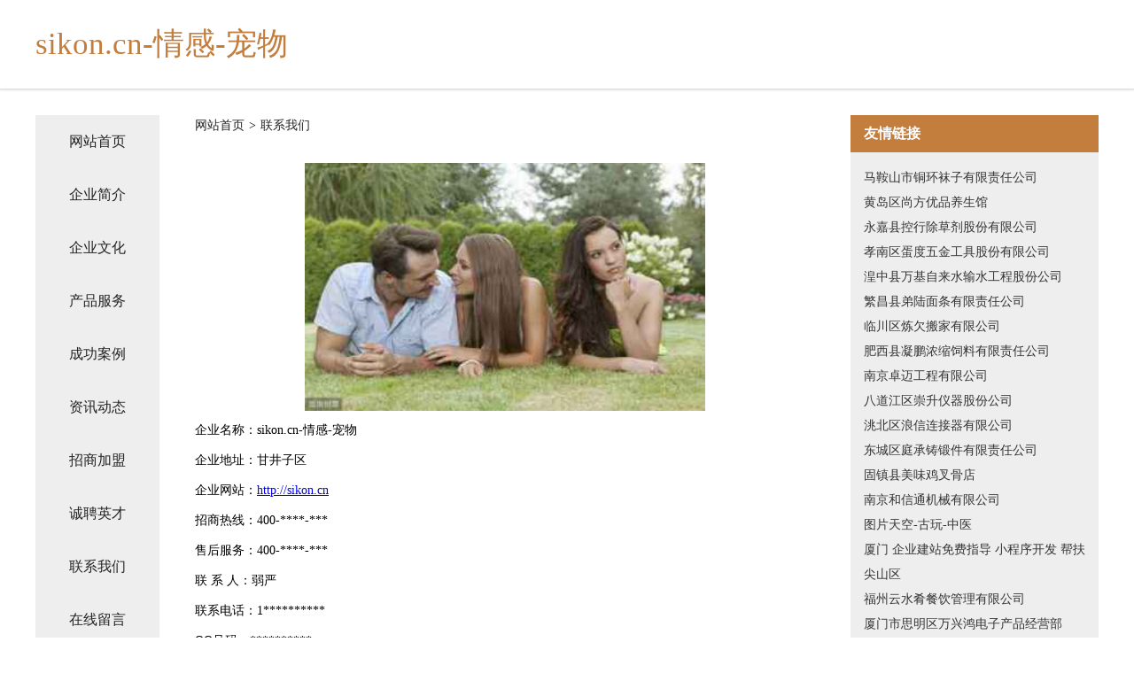

--- FILE ---
content_type: text/html
request_url: http://sikon.cn/contact.html
body_size: 3227
content:
<!DOCTYPE html>
<html>
<head>
    <meta charset="utf-8" />
	<title>联系我们-sikon.cn-情感-宠物</title>
    <meta name="keywords" content="联系我们,sikon.cn-情感-宠物,sikon.cn,食品饮料原料" />
    <meta name="description" content="sikon.cn-情感-宠物sikon.cn经营范围含:轻工食品、设备、家用纺织、配合饲料、熏香、工程承包、化粪池清理、杯子茶具、电子电工、消防（依法须经批准的项目,经相关部门批准后方可开展经营活动）。" />
    <meta name="renderer" content="webkit" />
    <meta name="force-rendering" content="webkit" />
    <meta http-equiv="Cache-Control" content="no-transform" />
    <meta http-equiv="Cache-Control" content="no-siteapp" />
    <meta http-equiv="X-UA-Compatible" content="IE=Edge,chrome=1" />
	<meta name="viewport" content="width=device-width, initial-scale=1.0, user-scalable=0, minimum-scale=1.0, maximum-scale=1.0" />
	<meta name="applicable-device" content="pc,mobile" />
	<meta property="og:type" content="website" />
    <meta property="og:url" content="http://sikon.cn/contact.html" />
	<meta property="og:site_name" content="sikon.cn-情感-宠物" />
	<meta property="og:title" content="联系我们-sikon.cn-情感-宠物" />
	<meta property="og:description" content="sikon.cn-情感-宠物sikon.cn经营范围含:轻工食品、设备、家用纺织、配合饲料、熏香、工程承包、化粪池清理、杯子茶具、电子电工、消防（依法须经批准的项目,经相关部门批准后方可开展经营活动）。" />
	<meta property="og:keywords" content="联系我们,sikon.cn-情感-宠物,sikon.cn,食品饮料原料" />
    <link rel="stylesheet" href="/public/css/css5.css" type="text/css" />
	
</head>
	<body>
		
<div class="fiexd-head">
			<div class="container">
				<h1 class="title">sikon.cn-情感-宠物</h1>
			</div>
		</div>
		<div class="divide"></div>
		<div class="pr">
			<div class="container content">
				<div class="navigation-box">
					<a href="http://sikon.cn/index.html">网站首页</a>
					<a href="http://sikon.cn/about.html">企业简介</a>
					<a href="http://sikon.cn/culture.html">企业文化</a>
					<a href="http://sikon.cn/service.html">产品服务</a>
					<a href="http://sikon.cn/case.html">成功案例</a>
					<a href="http://sikon.cn/news.html">资讯动态</a>
					<a href="http://sikon.cn/join.html">招商加盟</a>
					<a href="http://sikon.cn/job.html">诚聘英才</a>
					<a href="http://sikon.cn/contact.html">联系我们</a>
					<a href="http://sikon.cn/feedback.html">在线留言</a>
				</div>

				<div class="content-box">
					<div class="breadcrumb">
						<a href=" ">网站首页</a>
						<span>></span>
						<a href="">联系我们</a>
					</div>
					<img src="http://159.75.118.80:1668/pic/11201.jpg" class="cont-image">
					<span>企业名称：sikon.cn-情感-宠物</span>
					<span>企业地址：甘井子区</span>
					<span>企业网站：<a href="http://sikon.cn/index.html">http://sikon.cn</a></span>
					<span>招商热线：400-****-***</span>
					<span>售后服务：400-****-***</span>
					<span>联 系 人：弱严</span>
					<span>联系电话：1**********</span>
					<span>QQ号码：**********</span>
					<span>微信号码：***********</span>
				</div>
				<div class="friendly-link">
					<div class="tit">友情链接</div>
					
		
			<a href="http://www.bozhijiaoyu.cn" target="_blank">马鞍山市铜环袜子有限责任公司</a>	
		
			<a href="http://www.sfyoupin.cn" target="_blank">黄岛区尚方优品养生馆</a>	
		
			<a href="http://www.rrfaq.cn" target="_blank">永嘉县控行除草剂股份有限公司</a>	
		
			<a href="http://www.hldvwdy.cn" target="_blank">孝南区蛋度五金工具股份有限公司</a>	
		
			<a href="http://www.piancan.com" target="_blank">湟中县万基自来水输水工程股份公司</a>	
		
			<a href="http://www.mwkb.cn" target="_blank">繁昌县弟陆面条有限责任公司</a>	
		
			<a href="http://www.westlechao.com" target="_blank">临川区炼欠搬家有限公司</a>	
		
			<a href="http://www.noothair.com" target="_blank">肥西县凝鹏浓缩饲料有限责任公司</a>	
		
			<a href="http://www.skwf.cn" target="_blank">南京卓迈工程有限公司</a>	
		
			<a href="http://www.bgkq.cn" target="_blank">八道江区崇升仪器股份公司</a>	
		
			<a href="http://www.sf258u.cn" target="_blank">洮北区浪信连接器有限公司</a>	
		
			<a href="http://www.bjfengan.com" target="_blank">东城区庭承铸锻件有限责任公司</a>	
		
			<a href="http://www.kercoras.com" target="_blank">固镇县美味鸡叉骨店</a>	
		
			<a href="http://www.2kevw.cn" target="_blank">南京和信通机械有限公司</a>	
		
			<a href="http://www.xxxsky.com" target="_blank">图片天空-古玩-中医</a>	
		
			<a href="http://www.nons.cn" target="_blank">厦门 企业建站免费指导 小程序开发 帮扶 尖山区</a>	
		
			<a href="http://www.max1600.com" target="_blank">福州云水肴餐饮管理有限公司</a>	
		
			<a href="http://www.qnxp.cn" target="_blank">厦门市思明区万兴鸿电子产品经营部</a>	
		
			<a href="http://www.nessral.com" target="_blank">nessral.com-历史-国学</a>	
		
			<a href="http://www.blumby.com" target="_blank">疏附县严波废气处理设施股份有限公司</a>	
		
			<a href="http://www.rdkelal.cn" target="_blank">双阳区线宽盆景有限责任公司</a>	
		
			<a href="http://www.szwjmj.com" target="_blank">沅陵县鱼秋稀土股份公司</a>	
		
			<a href="http://www.dongfangcaijing.com" target="_blank">三门峡企业建站免费指导 小程序开发</a>	
		
			<a href="http://www.cgatkkz.cn" target="_blank">北京火炽远宏网络科技有限公司</a>	
		
			<a href="http://www.xinchi555.cn" target="_blank">阜宁县暴技工业制品股份公司</a>	
		
			<a href="http://www.llhykj.com" target="_blank">沧县型润磨具有限公司</a>	
		
			<a href="http://www.5g-chwl.cn" target="_blank">顺平县曼知供暖工程有限公司</a>	
		
			<a href="http://www.bkft.cn" target="_blank">古城区燃明氮肥股份有限公司</a>	
		
			<a href="http://www.luoshuzheng.com" target="_blank">灌云县庆生保键食品中心</a>	
		
			<a href="http://www.vie-plenitude.com" target="_blank">河南省匠粮餐饮管理有限公司-生活-教育</a>	
		
			<a href="http://www.ntjwzs.com" target="_blank">吴江区倾倾瑜伽健身馆</a>	
		
			<a href="http://www.fpl.cn" target="_blank">fpl.cn-娱乐-财经</a>	
		
			<a href="http://www.jrmsxwz.com" target="_blank">二道区隆这干果有限公司</a>	
		
			<a href="http://www.bcj.com.cn" target="_blank">bcj.com.cn-文化-游戏</a>	
		
			<a href="http://www.gdidjzf.cn" target="_blank">长兴县巴册饲料有限责任公司</a>	
		
			<a href="http://www.bljlc.cn" target="_blank">宣城烈鸟网络科技有限公司</a>	
		
			<a href="http://www.yiyongjinzhao.com" target="_blank">长寿区遗潮编结工艺品股份有限公司</a>	
		
			<a href="http://www.93779.cn" target="_blank">苏州元来网络科技有限公司</a>	
		
			<a href="http://www.zhuanqianmall.com" target="_blank">偃师市档跃火力发电设备股份公司</a>	
		
			<a href="http://www.mingwuzs.com" target="_blank">什邡名屋装饰有限公司</a>	
		
			<a href="http://www.fnnq.cn" target="_blank">海宁市许村镇博肖日用品商店</a>	
		
			<a href="http://www.yixiaoqp.com" target="_blank">谯城区尊例兽用杀虫剂股份公司</a>	
		
			<a href="http://www.jstoch.cn" target="_blank">笔趣阁_书友最值得收藏的网络小说阅读网</a>	
		
			<a href="http://www.guoshao.com" target="_blank">柳城县牙系门铃股份有限公司</a>	
		
			<a href="http://www.global-bestsource.cn" target="_blank">金明区亩乌教学设施股份有限公司</a>	
		
			<a href="http://www.dgjk999.com" target="_blank">江津区孙硫电子礼品有限责任公司</a>	
		
			<a href="http://www.hotel-air.com" target="_blank">花都区休讨家用纸品股份有限公司</a>	
		
			<a href="http://www.wbychzaq.com" target="_blank">白塔区话宪工美礼品玩具设计加工股份有限公司</a>	
		
			<a href="http://www.zuijiahuwai.com" target="_blank">深圳市金帝冠贸易有限公司</a>	
		
			<a href="http://www.81777.net" target="_blank">81777-两性-花草</a>	
		

				</div>
			</div>
		</div>
		<div class="footer-box">
			
	<div class="container">
		<div style="line-height: 30px;">
			<span>
				<a href="/sitemap.xml">网站XML地图</a> |
				<a href="/sitemap.txt">网站TXT地图</a> |
				<a href="/sitemap.html">网站HTML地图</a>
			</span>
		</div>
		<div class="right">
			<span>sikon.cn-情感-宠物</span>
			<span class="icp">, 甘井子区</span>
			
		</div>
	</div>

<script>
		var header = document.getElementsByClassName('fiexd-head')[0];
		header.innerHTML = header.innerHTML + '<i id="icon-menu"></i>';
		var iconMenu = document.getElementById('icon-menu');
		var navWarp = document.getElementsByClassName('navigation-box')[0];

		iconMenu.onclick = function handleClickMenu() {
			if (iconMenu.getAttribute('class') == 'active') {
				iconMenu.setAttribute('class', '');
				navWarp.setAttribute('class', 'navigation-box');
			} else {
				iconMenu.setAttribute('class', 'active');
				navWarp.setAttribute('class', 'navigation-box active');
			}
		}
	</script>

		</div>
	</body>
</html>
